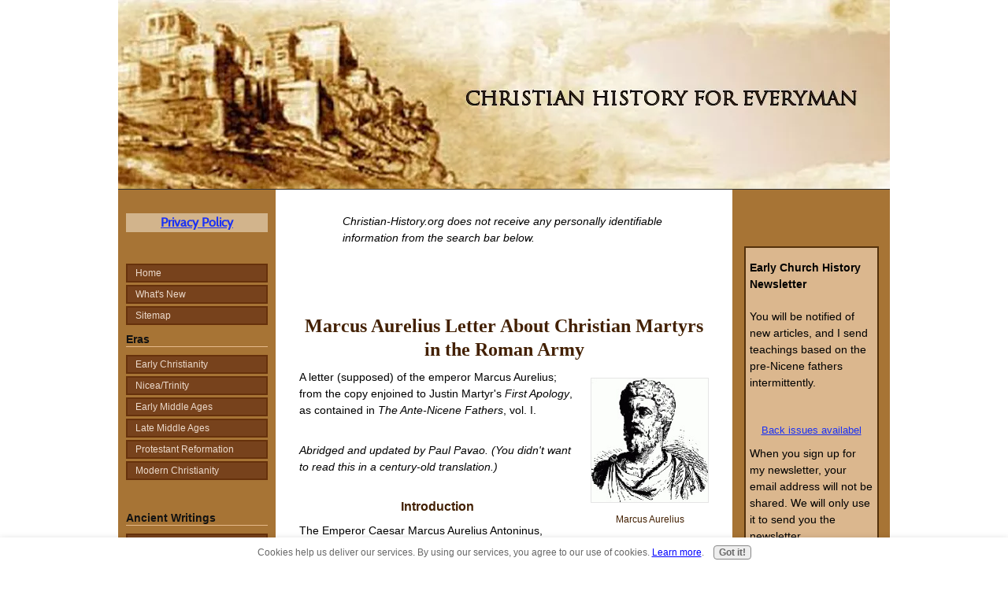

--- FILE ---
content_type: text/html; charset=UTF-8
request_url: https://www.christian-history.org/marcus-aurelius-letter.html
body_size: 16384
content:
<!DOCTYPE HTML>
<html lang="en">
<head><meta http-equiv="content-type" content="text/html; charset=UTF-8"><title>Marcus Aurelius Letter About Christian Martyrs in the Roman Army</title><meta name="description" content="A letter, purportedly from Marcus Aurelius, about Christians in the Roman army. It is probably not authentic, but it does tell us about the early Christian mindset towards war and martyrdom."><link href="/sd/support-files/A.style.css.pagespeed.cf.-qKt5MDVnT.css" rel="stylesheet" type="text/css"><meta id="viewport" name="viewport" content="width=device-width, initial-scale=1, maximum-scale=1, minimum-scale=1">
<!-- start: tool_blocks.sbi_html_head -->
<!-- Global site tag (gtag.js) - Google Analytics -->
<script async src="https://www.googletagmanager.com/gtag/js?id=G-XSYYZEBGVB"></script>
<script>window.dataLayer=window.dataLayer||[];function gtag(){dataLayer.push(arguments);}gtag('js',new Date());gtag('config','G-XSYYZEBGVB');</script>
<link rel="canonical" href="https://www.christian-history.org/marcus-aurelius-letter.html"/>
<link rel="alternate" type="application/rss+xml" title="RSS" href="https://www.christian-history.org/christian-history.xml">
<meta property="og:title" content="Marcus Aurelius Letter About Christian Martyrs in the Roman Army"/>
<meta property="og:description" content="A letter, purportedly from Marcus Aurelius, about Christians in the Roman army. It is probably not authentic, but it does tell us about the early Christian mindset towards war and martyrdom."/>
<meta property="og:type" content="article"/>
<meta property="og:url" content="https://www.christian-history.org/marcus-aurelius-letter.html"/>
<meta property="og:image" content="https://www.christian-history.org/christian-history-fb.jpg"/>
<meta property="fb:app_id" content="248853478460365"/>
<meta property="fb:admins" content="http://www.facebook.com/christian.history.guy"/>
<!-- SD -->
<script>var https_page=0</script>
<script src="//www.christian-history.org/sd/support-files/gdprcookie.js.pagespeed.jm.09XQsC08u-.js" async defer></script><!-- end: tool_blocks.sbi_html_head -->
<!-- start: shared_blocks.139176215#end-of-head -->
<!-- Google tag (gtag.js) -->
<script async src="https://www.googletagmanager.com/gtag/js?id=G-XSYYZEBGVB"></script>
<script>window.dataLayer=window.dataLayer||[];function gtag(){dataLayer.push(arguments);}gtag('js',new Date());gtag('config','G-XSYYZEBGVB');</script>
<!-- end: shared_blocks.139176215#end-of-head -->
<!--[if IE 8]>
    <script type="text/javascript" src="/sd/support-files/fix.js"></script>
    <![endif]-->
<script>var FIX=FIX||{};</script>
<!--[if IE 8]>
    <script type="text/javascript">
        FIX.doEndOfHead();
    </script>
    <![endif]--><script>var MOBILE=MOBILE||{};MOBILE.enabled=true;</script><script>var MOBILE=MOBILE||{};MOBILE.viewMode="full";MOBILE.deviceType="other";MOBILE.userAgent="";if(typeof mobileSandBox!=='undefined'){MOBILE.enabled=true;}MOBILE.hasCookie=function(key,value){var regexp=new RegExp(key+'='+value);return regexp.test(document.cookie);};MOBILE.overwriteViewport=function(){var viewport=document.querySelector("#viewport");if(viewport){viewport.content='';}};MOBILE.checkIfMobile=function(){if(!MOBILE.enabled){MOBILE.enabled=/mobileTrial=1/.test(document.cookie);}MOBILE.userAgent=navigator.userAgent;var androidMobile=(/Android/i.test(MOBILE.userAgent)&&(/Mobile/i.test(MOBILE.userAgent)));if(androidMobile){if((screen.width>1000)&&(screen.height>550)){androidMobile=false;}}if(MOBILE.enabled&&((/iPhone|iPod|BlackBerry/i.test(MOBILE.userAgent)&&(!/iPad/i.test(MOBILE.userAgent)))||androidMobile)){MOBILE.deviceType="mobile";document.documentElement.className+=" m";if(MOBILE.hasCookie("fullView",'true')){document.documentElement.className+=" fullView";MOBILE.viewMode="full";MOBILE.overwriteViewport();}else{document.documentElement.className+=" mobile";MOBILE.viewMode="mobile";}if(MOBILE.userAgent.match(/Android 2/i)){document.documentElement.className+=" android2";}}else{MOBILE.overwriteViewport();}};MOBILE.viewportWidth=function(){var viewportWidth;if(typeof window.innerWidth!="undefined"){viewportWidth=window.innerWidth;}else if(typeof document.documentElement!="undefined"&&typeof document.documentElement.offsetWidth!="undefined"&&document.documentElement.offsetWidth!=0){viewportWidth=document.documentElement.offsetWidth;}else{viewportWidth=document.getElementsByTagName('body')[0].offsetWidth;}return viewportWidth;};MOBILE.destroyAd=function(slot){var ins=document.getElementsByTagName("ins");for(var i=0,insLen=ins.length;i<insLen;i++){var elem=ins[i];if(elem.getAttribute("data-ad-slot")==slot){var parent=elem.parentNode;parent.removeChild(elem);break;}}if(!elem){throw new Error("INS tag with data-ad-slot value "+slot+" is absent in the code");}};MOBILE.updateValues=function(client,slot,width,height){var ins=document.getElementsByTagName("ins");for(var i=0,insLen=ins.length;i<insLen;i++){var elem=ins[i];if(/adsbygoogle/.test(elem.className)){break;}}if(!elem){throw new Error("INS tag with class name 'adsbygoogle' is absent in the code");}elem.style.width=width+'px';elem.style.height=height+'px';elem.setAttribute('data-ad-client',client);elem.setAttribute('data-ad-slot',slot);};MOBILE.checkIfMobile();if(typeof mobileSandBox!=='undefined'){MOBILE.enabled=true;}MOBILE.hasCookie=function(key,value){var regexp=new RegExp(key+'='+value);return regexp.test(document.cookie);};MOBILE.overwriteViewport=function(){var viewport=document.querySelector("#viewport");if(viewport){viewport.content='';}};MOBILE.checkIfMobile=function(){if(!MOBILE.enabled){MOBILE.enabled=/mobileTrial=1/.test(document.cookie);}MOBILE.userAgent=navigator.userAgent;var androidMobile=(/Android/i.test(MOBILE.userAgent)&&(/Mobile/i.test(MOBILE.userAgent)));if(androidMobile){if((screen.width>1000)&&(screen.height>550)){androidMobile=false;}}if(MOBILE.enabled&&((/iPhone|iPod|BlackBerry/i.test(MOBILE.userAgent)&&(!/iPad/i.test(MOBILE.userAgent)))||androidMobile)){MOBILE.deviceType="mobile";document.documentElement.className+=" m";if(MOBILE.hasCookie("fullView",'true')){document.documentElement.className+=" fullView";MOBILE.viewMode="full";MOBILE.overwriteViewport();}else{document.documentElement.className+=" mobile";MOBILE.viewMode="mobile";}if(MOBILE.userAgent.match(/Android 2/i)){document.documentElement.className+=" android2";}}else{MOBILE.overwriteViewport();}};MOBILE.viewportWidth=function(){var viewportWidth;if(typeof window.innerWidth!="undefined"){viewportWidth=window.innerWidth;}else if(typeof document.documentElement!="undefined"&&typeof document.documentElement.offsetWidth!="undefined"&&document.documentElement.offsetWidth!=0){viewportWidth=document.documentElement.offsetWidth;}else{viewportWidth=document.getElementsByTagName('body')[0].offsetWidth;}return viewportWidth;};MOBILE.destroyAd=function(slot){var ins=document.getElementsByTagName("ins");for(var i=0,insLen=ins.length;i<insLen;i++){var elem=ins[i];if(elem.getAttribute("data-ad-slot")==slot){var parent=elem.parentNode;parent.removeChild(elem);break;}}if(!elem){throw new Error("INS tag with data-ad-slot value "+slot+" is absent in the code");}};MOBILE.updateValues=function(client,slot,width,height){var ins=document.getElementsByTagName("ins");for(var i=0,insLen=ins.length;i<insLen;i++){var elem=ins[i];if(/adsbygoogle/.test(elem.className)){break;}}if(!elem){throw new Error("INS tag with class name 'adsbygoogle' is absent in the code");}elem.style.width=width+'px';elem.style.height=height+'px';elem.setAttribute('data-ad-client',client);elem.setAttribute('data-ad-slot',slot);};MOBILE.checkIfMobile();</script></head>
<body>
<div id="PageWrapper">
<div id="Header">
<div class="Liner">
<!-- start: shared_blocks.139176211#top-of-header -->
<!-- end: shared_blocks.139176211#top-of-header -->
<!-- start: shared_blocks.139176202#bottom-of-header -->
<!-- end: shared_blocks.139176202#bottom-of-header -->
</div><!-- end Liner -->
</div><!-- end Header -->
<div id="ContentWrapper">
<div id="ContentColumn">
<div class="Liner">
<!-- start: shared_blocks.139176199#above-h1 -->
<p style="margin: 0px 55px 10px 55px; "><i>Christian-History.org does not receive any personally identifiable information from the search bar below.</i></p>
<!-- DuckDuck Go Search Box -->
<div style="margin: 0px 47px 30px 55px; border: ; background-color: ; padding: 0px ;  ">
<iframe src="https://duckduckgo.com/search.html?site=https://www.christian-history.org/&prefill=Search Christian History&bgcolor=999900" style="overflow:hidden;margin:0;padding:0;width:378px;height:40px;" frameborder="0"></iframe>
</div><!-- my end div -->
<!-- end: shared_blocks.139176199#above-h1 -->
<h1>Marcus Aurelius Letter About Christian Martyrs in the Roman Army</h1>
<!-- start: shared_blocks.139176219#below-h1 -->
<!-- end: shared_blocks.139176219#below-h1 -->
<div class="ImageBlock ImageBlockRight"><img src="https://www.christian-history.org/images/xmarcus-aurelius-public-domain-150px.jpg.pagespeed.ic.qgiNkedJaQ.webp" width="150" height="159.166666666667" alt="Marcus Aurelius" title="Marcus Aurelius" data-pin-media="https://www.christian-history.org/images/marcus-aurelius-public-domain-150px.jpg" style="width: 150px; height: auto"><span class="Caption CaptionCenter" style="max-width:150px">Marcus Aurelius</span></div>
<p>A letter (supposed) of the emperor Marcus Aurelius; from the copy enjoined to Justin Martyr's <em>First Apology</em>, as contained in <em>The Ante-Nicene Fathers</em>, vol. I.</p><p><em>Abridged and updated by Paul Pavao. (You didn't want to read this in a century-old translation.)</em></p>
<h3 style="text-align: center">Introduction</h3>
<p>The Emperor Caesar Marcus Aurelius Antoninus, Germanicus, Parthicus, Sarmaticus, to the People of Rome, and to the sacred Senate, greeting!<br/></p>
<!-- start: shared_blocks.139176214#below-paragraph-1 -->
<!-- start: shared_blocks.233175522#Books and Xero -->
<div style="clear: both; margin: 10px 40px 20px 40px; border: 2px black outset; padding: 5px 8px; background-color: yellow">
<p style="margin-bottom: 5px; "><b>Ad:</b></p>
<p><a href="paul-pavao-books.html" target="_blank">Our books</a> consistently maintain 4-star and better ratings despite the occasional 1- and 2-star ratings from people angry because we have no respect for sacred cows.</p>
</div>
<!-- end: shared_blocks.233175522#Books and Xero -->
<!-- end: shared_blocks.139176214#below-paragraph-1 -->
<h3>Circumstances</h3>
<p>I explained my plan to you and what advantages I had gained on the borders of Germany after much labor and suffering. Due to the circumstances of this war, I was surrounded by the enemy in Carnuntum. 74 cohorts cut us off from help, being stationed 9 miles off.</p><p>Then the scouts pointed out to us that the enemy was at hand. Our general, Pompeianus showed us that a mixed multitude of 977,000 men was closing in on us, which we all could see. I was cut off by this vast host, and I had with me only a battalion composed of the first, tenth, double, and marine legions.</p><p>I examined my own position and my army, considered the vast mass of the barbarian enemy, and I quickly betook myself to prayer to the gods of my country. They disregarded me.</p><p>So I summoned those among us who go by the name of Christians. After some inquiry, I determined that there was a great number and vast host of them. When they appeared before me, I raged against them.</p><p>This was not appropriate, for afterwards I learned their power.</p>
<h3>The Christians Go to Battle</h3>
<p>They began the battle not by preparing weapons or bugles. Such preparation is hateful to them because of the God they carry around in their conscience. We call them atheists, but it seems that they have a God as their ruling power in their conscience.<br/></p>
<div class="ImageBlock ImageBlockRight"><img src="https://www.christian-history.org/images/xroman-mosaic-pompeii-PD-250px.jpg.pagespeed.ic.Qc8082gQwm.webp" width="225" height="155.7" alt="Mosaic of Roman battle at Pompeii" title="Mosaic of Roman battle at Pompeii" data-pin-media="https://www.christian-history.org/images/roman-mosaic-pompeii-PD-250px.jpg" style="width: 225px; height: auto"><span class="Caption CaptionCenter" style="max-width:225px">Mosaic of Roman battle at Pompeii</span></div>
<p>I say this because they threw themselves on the ground and prayed not only for me, but for the whole army as it stood, so that they might be delivered from the present thirst and famine. For five days we had gotten no water because there was none. We were in the heart of Germany and in the enemy's territory.</p><p>As soon as they threw themselves on the ground and began praying to God—a God of whom I am ignorant—water poured from heaven. On us it was most refreshing and cool, but upon the enemies of Rome it was a withering hail.</p><p>We also immediately recognized the presence of a God after their prayer, a God unconquerable and indestructible.</p>
<h3>Marcus Aurelius Honors the Christians</h3>
<p>Because of this, then, let us pardon such as are Christians, lest they pray for and obtain such a weapon against us! And I counsel that no such person be accused by our courts only on the ground of being a Christian.</p><p>If anyone is found laying to the charge of a Christian that he is a Christian, I desire that it be made clear that he who is accused is a Christian. If he acknowledges that he is one and is accused of nothing else, then whoever arraigns him should be burned alive.</p><p>I also desire that whoever is entrusted with the government of the province shall not compel the Christian, who confesses and certifies such a matter, to retract.</p><p>These things should be confirmed by a decree of the Senate.</p><p>I command that this my edict be published in the Forum of Trajan in order that it may be read. The prefect Vitrasius Pollio will also see that it is transmitted to all the provinces round about.</p>
<!-- start: shared_blocks.139176213#above-socialize-it -->
<div style="border: 2px black outset; padding: 10px; margin: 10px; background-color: yellow; ">
<u>This is an ad written by me, Paul Pavao</u>:
I get a commission if you buy <a href="https://xeroshoes.com/go/CHPavao">Xero shoes</a>, which does not increase your cost. Barefoot running/walking is the best thing for your feet--if we did not walk on cement, asphalt, and gravel. Normal shoes compress your toes and do a lot of the work your lower leg muscles should be doing. Xero shoes are minimalist and let your toes spread and your feet do the work they are supposed to do. More info at the link.</div>
<!-- end: shared_blocks.139176213#above-socialize-it -->
<div class="CalloutBox" style="box-sizing: border-box"><p style="text-align: center;"><a href="https://www.christian-history.org/christian-martyrs.html">Return to Christian Martyrs</a></p><p style="text-align: center;"><a href="https://www.christian-history.org/">Home</a> | <a href="https://www.christian-history.org/contact-me.html">Contact Me</a></p>
</div>
<!-- start: shared_blocks.139176201#socialize-it -->
<!-- SPACER -->
<div class="ImageCenter" style="margin-top: 50px; ">
<img src="[data-uri]" alt="spacer" title="spacer" style="opacity: 0; filter: alpha(opacity=0); "/>
</div>
<!-- SPACER -->
<!--SAVED HTML CODE FOR BLOCKQUOTE FORMATTING-->
<p style="font-size:13px"><font color="432002"></p>
<div class=" socializeIt socializeIt-responsive" style="border-color: #cccccc; border-width: 1px 1px 1px 1px; border-style: solid; box-sizing: border-box"><!-- start: tool_blocks.social_sharing -->
<div class="SocialShare SocialShareRegular"><a href="#" rel="noopener noreferrer" onclick="window.open('https://www.facebook.com/sharer.php?u='+ encodeURIComponent(document.location.href) +'&t=' + encodeURIComponent(document.title), 'sharer','toolbar=0,status=0,width=700,height=500,resizable=yes,scrollbars=yes');return false;" target="_blank" class="socialIcon facebook"><svg width="20" height="20" aria-hidden="true" focusable="false" data-prefix="fab" data-icon="facebook-square" role="img" xmlns="http://www.w3.org/2000/svg" viewBox="0 0 448 512"><path fill="currentColor" d="M400 32H48A48 48 0 0 0 0 80v352a48 48 0 0 0 48 48h137.25V327.69h-63V256h63v-54.64c0-62.15 37-96.48 93.67-96.48 27.14 0 55.52 4.84 55.52 4.84v61h-31.27c-30.81 0-40.42 19.12-40.42 38.73V256h68.78l-11 71.69h-57.78V480H400a48 48 0 0 0 48-48V80a48 48 0 0 0-48-48z" class=""></path></svg><span>Facebook</span></a><a href="#" rel="noopener noreferrer" onclick="window.open('https://twitter.com/intent/tweet?text=Reading%20about%20this:%20'+encodeURIComponent(document.title)+'%20-%20' + encodeURIComponent(document.location.href), 'sharer','toolbar=0,status=0,width=700,height=500,resizable=yes,scrollbars=yes');return false;" target="_blank" class="socialIcon twitter"><svg width="20" height="20" aria-hidden="true" focusable="false" data-prefix="fab" data-icon="twitter-square" role="img" viewBox="0 0 1200 1227" fill="none" xmlns="http://www.w3.org/2000/svg"><path d="M714.163 519.284L1160.89 0H1055.03L667.137 450.887L357.328 0H0L468.492 681.821L0 1226.37H105.866L515.491 750.218L842.672 1226.37H1200L714.137 519.284H714.163ZM569.165 687.828L521.697 619.934L144.011 79.6944H306.615L611.412 515.685L658.88 583.579L1055.08 1150.3H892.476L569.165 687.854V687.828Z" fill="currentColor"></path></svg><span>X</span></a></div>
<!-- end: tool_blocks.social_sharing -->
<div class="socialize-pay-it-forward-wrapper" style="background:;">
<details class="socialize-pay-it-forward">
<summary>Enjoy this page? Please pay it forward. Here's how...</summary>
<p>Would you prefer to share this page with others by linking to it?</p>
<ol>
<li>Click on the HTML link code below.</li>
<li>Copy and paste it, adding a note of your own, into your blog, a Web page, forums, a blog comment,
your Facebook account, or anywhere that someone would find this page valuable.</li>
</ol>
<script>var l=window.location.href,d=document;document.write('<form action="#"><div style="text-align:center"><textarea cols="50" rows="2" onclick="this.select();">&lt;a href="'+l+'"&gt;'+d.title+'&lt;/a&gt;</textarea></div></form>');</script>
</details>
</div>
</div>
<!--***SOCIALIZEIT***-->
<!-- end: shared_blocks.139176201#socialize-it -->
<!-- start: shared_blocks.139176210#below-socialize-it -->
<!-- end: shared_blocks.139176210#below-socialize-it -->
</div><!-- end Liner -->
</div><!-- end ContentColumn -->
</div><!-- end ContentWrapper -->
<div id="NavColumn">
<div class="Liner">
<!-- start: shared_blocks.139176220#top-of-nav-column -->
<div style="background-color: tan; ">
<p style="font-size: 16px; font-face: Verdana, sans-serif; font-weight: bold; margin-top: 0px; text-align: center; "><a href="privacy-policy.html">Privacy Policy</a></p>
</div>
<!-- end: shared_blocks.139176220#top-of-nav-column -->
<!-- start: shared_blocks.139176216#navigation -->
<!-- start: tool_blocks.navbar --><div class="Navigation"><ul><li class=""><a href="/">Home</a></li><li class=""><a href="/christian-history-blog.html">What's New</a></li><li class=""><a href="/sitemap.html">Sitemap</a></li><li><h3>Eras</h3><ul><li class=""><a href="/early-christianity.html">Early Christianity</a></li><li class=""><a href="/council-of-nicea.html">Nicea/Trinity</a></li><li class=""><a href="/medieval-christianity-1.html">Early Middle Ages</a></li><li class=""><a href="/medieval-christianity-2.html">Late Middle Ages</a></li><li class=""><a href="/protestant-reformation.html">Protestant Reformation</a></li><li class=""><a href="/modern-christianity.html">Modern Christianity</a></li></ul></li><li><h3>Ancient Writings</h3><ul><li class=""><a href="/early-christian-writings.html">Early Christian Writings</a></li><li class=""><a href="/christian-quotes.html">Quotes</a></li></ul></li><li><h3>Topics</h3><ul><li class=""><a href="/christian-teachings.html">Christian Teachings</a></li><li class=""><a href="/faq.html">Frequently Asked Questions</a></li><li class=""><a href="/christian-martyrs.html">Martyrs</a></li><li class=""><a href="/roman-catholicism.html">Roman Catholicism</a></li></ul></li><li><h3>Paul Pavao</h3><ul><li class=""><a href="/paul-pavao-books.html">Paul Pavao Books</a></li><li class=""><a href="/about-me.html">About Me</a></li><li class=""><a href="/contact-me.html">Contact Me</a></li></ul></li></ul></div>
<!-- end: tool_blocks.navbar -->
<!-- end: shared_blocks.139176216#navigation -->
<!-- start: shared_blocks.139176221#bottom-of-nav-column -->
<!-- start: tool_blocks.whatsnew.[base64] -->
<div class="WhatsNew" style="width: 100%">
<h2><a href="https://www.christian-history.org/christian-history-blog.html">Recent Articles</a></h2><div class="WhatsNew-subscribe">
<img loading="lazy" class="WhatsNew-icon" src="[data-uri]" alt="RSS"/>
<ul>
<li>
<a href="http://feeds2.feedburner.com/ChurchHistoryBlog">
<img loading="lazy" src="[data-uri]" alt="XML RSS"/>
</a>
</li> <li>
<a href="https://feedly.com/i/subscription/feed/http://feeds2.feedburner.com/ChurchHistoryBlog" target="new" rel="nofollow">
<img loading="lazy" src="[data-uri]" alt="follow us in feedly"/>
</a>
</li> </ul>
</div><ol>
<li>
<h3><a href="https://www.christian-history.org/early-church-unity-modern-faith.html">The Role of Early Church Unity in Strengthening Modern-Day Faith</a></h3><p class="WhatsNew-time"><abbr title="2025-12-24T13:51:25-0500">Dec 24, 25 01:51 PM</abbr></p><div class="WhatsNew-content">The Role of Early Church Unity in Strengthening Modern-Day Faith covers unity in early Christian history and modern application</div><p class="WhatsNew-more"><a href="/early-church-unity-modern-faith.html">Read More</a></p></li>
<li>
<h3><a href="https://www.christian-history.org/faq-how-to-start-reading-early-church-fathers.html">FAQ: How to Start Reading the Early Church Fathers</a></h3><p class="WhatsNew-time"><abbr title="2025-06-02T16:01:43-0400">Jun 02, 25 04:01 PM</abbr></p><div class="blogItThumbnail"><a href="https://www.christian-history.org/faq-how-to-start-reading-early-church-fathers.html"><img class="blogItThumbnail" src="[data-uri]" alt="" style="width:150px;height:226.5px" width="150" height="226.5"></a></div><div class="WhatsNew-content">People often ask me how to start reading the early church fathers. Here's the answer.</div><p class="WhatsNew-more"><a href="/faq-how-to-start-reading-early-church-fathers.html">Read More</a></p></li>
<li>
<h3><a href="https://www.christian-history.org/scripture-quotes-about-the-atonement.html">Scripture Quotes About the Atonement</a></h3><p class="WhatsNew-time"><abbr title="2025-01-04T12:22:11-0500">Jan 04, 25 12:22 PM</abbr></p><div class="WhatsNew-content">Scripture quotes about the atonement of Jesus Christ</div><p class="WhatsNew-more"><a href="/scripture-quotes-about-the-atonement.html">Read More</a></p></li></ol></div><!-- end: tool_blocks.whatsnew.[base64] -->
<!-- end: shared_blocks.139176221#bottom-of-nav-column -->
</div><!-- end Liner -->
</div><!-- end NavColumn -->
<div id="ExtraColumn">
<div class="Liner">
<!-- start: shared_blocks.139176204#top-extra-default -->
<div class="mobileOnly"></div>
<!-- end: shared_blocks.139176204#top-extra-default -->
<!-- start: shared_blocks.139176218#extra-default-nav -->
<div class="" style="padding-left: 5px; padding-right: 5px; padding-top: 2px; padding-bottom: 2px; box-sizing: border-box">
<div class="CalloutBox" style="padding-left: 5px; padding-right: 5px; padding-top: 5px; padding-bottom: 5px; width: 90%; box-sizing: border-box"><p style="font-weight: bold; margin-top: 10px; margin-bottom: 20px; ">Early Church History Newsletter</p>
<p>You will be notified of new articles, and I send teachings based on the pre-Nicene fathers intermittently.</p>
<p style="font-size: 13px; background-color: transparent; text-align: center; margin-bottom: 10px; ">
<a href="https://www.christian-history.org/Early_Church_History_Newsletter-backissues.html">Back issues availabel</a>
</p>
<p style="background-color: transparent; text-align: left; ">When you sign up for my newsletter, your email address will not be shared. We will only use it to send you the newsletter.</p>
<!-- C-H NEWSLETTER WITH BACK ISSUES RC -->
<div class="CenterBox" style="text-align: center; ">
<form action="https://www.christian-history.org/cgi-bin/mailout/mailmgr.cgi" method="post">
<input type="hidden" name="list_id" value="21100672">
<input type="hidden" name="action" value="subscribe">
<p><b>Email</b><br/>
<input name="email" type="text" size="12"><br/>
<b>Name</b><br>
<input name="name" type="text" size="12"><br/>
<br/>
<input type="SUBMIT" value="Subscribe" name="SUBMIT"></p>
</form>
</div>
</div>
</div>
<!-- end: shared_blocks.139176218#extra-default-nav -->
<!-- start: shared_blocks.139176207#bottom-extra-default -->
<!-- end: shared_blocks.139176207#bottom-extra-default -->
</div><!-- end Liner-->
</div><!-- end ExtraColumn -->
<div id="Footer">
<div class="Liner">
<!-- start: shared_blocks.139176203#above-bottom-nav -->
<!-- end: shared_blocks.139176203#above-bottom-nav -->
<!-- start: shared_blocks.139176206#bottom-navigation -->
<!-- end: shared_blocks.139176206#bottom-navigation -->
<!-- start: shared_blocks.139176200#below-bottom-nav -->
<!-- end: shared_blocks.139176200#below-bottom-nav -->
<!-- start: shared_blocks.139176205#footer -->
<div class="" style="border-color: #432002; border-width: 2px 2px 2px 2px; border-style: solid; background-color: #ffffff; box-sizing: border-box"><h4>Citations on this Site</h4>
<p><span style="text-decoration: none;font-style: normal;font-weight: normal;font-size: 14px;color: rgb(0, 0, 0);">Unless otherwise noted, all Bible verses on this site are taken from <a href="https://www.christian-history.org/king-james-version.html">the King James Version</a>&#xa0;(because it's not copyrighted). Language, grammar and punctuation are updated, comparing other translations and taking care not to change any meanings.</span></p><p><span style="text-decoration: none;font-style: normal;font-weight: normal;font-size: 14px;color: rgb(0, 0, 0);">Citations from the early church fathers are referenced, and the references can be read online at <a href="http://www.earlychristianwritings.com" onclick="return FIX.track(this);">EarlyChristianWritings.com</a>&#xa0;and <a href="http://www.ccel.org/fathers" onclick="return FIX.track(this);" rel="noopener" target="_blank">CCEL.org</a>. I often update the language on these, too, doing my best not to affect even possible meanings.</span></p><p><span style="text-decoration: none;font-style: normal;font-weight: normal;font-size: 14px;color: rgb(0, 0, 0);">All unattributed images on this site are either mine or known to be in the public domain.</span></p>
<h4>Copyright</h4>
<p><span style="color: rgb(25, 25, 25);">Copyright © 2009-2024, Paul F. Pavao, All Rights Reserved.</span></p><p><span style="color: rgb(25, 25, 25);">You may print the pages on this site for Bible studies and similar uses.</span></p><p><span style="color: rgb(25, 25, 25);">This web site, like all published works, can be quoted without permission as long as the quote constitutes "fair use," an undefined legal term. Usually, quotes should be limited to a paragraph or two, and the law dictates that quoting more than 50% of a document is a copyright violation.</span></p>
<h4>Citing this Site</h4>
<p><span style="color: rgb(25, 25, 25);">MLA format for referencing <em>Christian History for Everyman</em>:</span></p><p><span style="color: rgb(25, 25, 25);">Pavao, Paul. "<span style="color: rgb(3, 32, 245);">Page Title</span>."<em> Christian History for Everyman</em>. Greatest Stories Ever Told. 2014. Accessed <span style="color: rgb(3, 32, 245);">day month year</span>. &lt;https://www.christian-history.org/<span style="color: rgb(3, 32, 245);">page-name.html</span></span><span style="font-size: 18px;color: rgb(25, 25, 25);">&gt;</span></p><p><span style="color: rgb(25, 25, 25);"><span style="color: rgb(3, 32, 245);">Note that the words in blue need to be changed to match the title, date, and URL.</span></span></p>
</div>
<script>var refTagger={settings:{bibleVersion:"NKJV"}};(function(d,t){var g=d.createElement(t),s=d.getElementsByTagName(t)[0];g.src="//api.reftagger.com/v2/RefTagger.js";s.parentNode.insertBefore(g,s);}(document,"script"));</script>
<!-- end: shared_blocks.139176205#footer -->
</div><!-- end Liner -->
</div><!-- end Footer -->
</div><!-- end PageWrapper --><script src="/sd/support-files/mobile.js.pagespeed.jm.K8yOFov8nK.js"></script>
<script>MOBILE.contentColumnWidth='520px';</script> <!--[if !IE 8]> -->
<script src="/sd/support-files/fix.js.pagespeed.jm.6a_SOX_dwk.js"></script>
<script>FIX.modernize();</script>
<!-- <![endif]-->
<script>FIX.doEndOfBody();MOBILE.doEndOfBody();</script>
<!-- start: tool_blocks.sbi_html_body_end -->
<script>var SS_PARAMS={pinterest_enabled:false,googleplus1_on_page:false,socializeit_onpage:false};</script><style>.g-recaptcha{display:inline-block}.recaptcha_wrapper{text-align:center}</style>
<script>if(typeof recaptcha_callbackings!=="undefined"){SS_PARAMS.recaptcha_callbackings=recaptcha_callbackings||[]};</script><script>(function(d,id){if(d.getElementById(id)){return;}var s=d.createElement('script');s.async=true;s.defer=true;s.src="/ssjs/ldr.js";s.id=id;d.getElementsByTagName('head')[0].appendChild(s);})(document,'_ss_ldr_script');</script><!-- end: tool_blocks.sbi_html_body_end -->
<!-- Generated at 16:11:25 24-Dec-2025 with waves v127 -->
<script async src="/ssjs/lazyload.min.js.pagespeed.jm.GZJ6y5Iztl.js"></script>
</body>
</html>


--- FILE ---
content_type: application/javascript
request_url: https://www.christian-history.org/sd/support-files/fix.js.pagespeed.jm.6a_SOX_dwk.js
body_size: 5282
content:
var FIX=FIX||{};FIX.addEventListener=function(el,type,callback){if(typeof el.addEventListener==='function'){el.addEventListener(type,callback,false);}else if(typeof el.attachEvent==='object'&&el.attachEvent!==null){el.attachEvent('on'+type,callback);}};FIX.removeEventListener=function(el,type,callback){if(typeof el.removeEventListener==='function'){el.removeEventListener(type,callback,false);}else if(typeof el.detachEvent==='object'&&el.detachEvent!==null){el.detachEvent('on'+type,callback);}};FIX.pageWrapperHeight=0;FIX.designMode=FIX.designMode||"";FIX.passwordProtection="none";FIX.headerHeight=0;FIX.isFixedHeader=false;FIX.getBoxPropertyValue=function(el,property){var camelProperties={'padding-top':'paddingTop','padding-right':'paddingRight','padding-bottom':'paddingBottom','padding-left':'paddingLeft','border-top-width':'borderTopWidth','border-right-width':'borderRightWidth','border-bottom-width':'borderBottomWidth','border-left-width':'borderLeftWidth','margin-top':'marginTop','margin-right':'marginRight','margin-bottom':'marginBottom','margin-left':'marginLeft','width':'width'};if(!camelProperties[property]){throw new Error('FIX unknown property "'+property+'".');}var styleValue='';if(typeof window.getComputedStyle==='function'){styleValue=parseInt(window.getComputedStyle(el,null).getPropertyValue(property),10);}else if(typeof el.currentStyle==='object'&&el.currentStyle!==null){styleValue=parseInt(el.currentStyle[camelProperties[property]],10);}if(isNaN(styleValue)){styleValue=0;}return styleValue;};FIX.findLiner=function(parentId){var parent=document.getElementById(parentId);if(!parent){return;}var el=parent.firstChild;while(el){if(/(^|\s)Liner(\s|$)/.test(el.className)){return el;}el=el.nextSibling;}};FIX.isImageBlockImage=function(img){var el=img;while(el){if(/(^|\s)ImageBlock(\s|$)/.test(el.className)){return true;}else if(/(^|\s)Liner(\s|$)/.test(el.className)){return false;}el=el.parentNode;}return false;};FIX.computeHeightForLiner=function(el,height){var verticalPadding=FIX.getBoxPropertyValue(el,'padding-top')+FIX.getBoxPropertyValue(el,'padding-bottom');var verticalBorder=FIX.getBoxPropertyValue(el,'border-top-width')+FIX.getBoxPropertyValue(el,'border-bottom-width');var topMargin=FIX.getBoxPropertyValue(el,'margin-top');return height-verticalPadding-verticalBorder-topMargin;};FIX.computeAvailableWidth=function(el){var horizontalPadding=FIX.getBoxPropertyValue(el,'padding-left')+FIX.getBoxPropertyValue(el,'padding-right');return el.clientWidth-horizontalPadding;};FIX.computeTotalWidth=function(el,availableWidth){var horizontalPadding=FIX.getBoxPropertyValue(el,'padding-left')+FIX.getBoxPropertyValue(el,'padding-right');var horizontalBorder=FIX.getBoxPropertyValue(el,'border-left-width')+FIX.getBoxPropertyValue(el,'border-right-width');var horizontalMargin=FIX.getBoxPropertyValue(el,'margin-left')+FIX.getBoxPropertyValue(el,'margin-right');if(horizontalMargin===(availableWidth-el.width-horizontalBorder)){horizontalMargin=0;}return el.width+horizontalPadding+horizontalMargin+horizontalBorder;};FIX.fixLiners=function(){var pageWrapper=document.getElementById('PageWrapper');var ids=['ContentColumn','NavColumn','ExtraColumn'];var highestLinerHeight=0;var liners=[];var id;var liner;var i,ilen;var linerNewHeight;for(i=0,ilen=ids.length;i<ilen;i++){id=ids[i];liner=FIX.findLiner(id);if(liner){var linerTopMargin=FIX.getBoxPropertyValue(liner,'margin-top');var linerHeight=liner.offsetHeight+linerTopMargin;liners.push(liner);if(linerHeight>highestLinerHeight){highestLinerHeight=linerHeight;}}}for(i=0,ilen=liners.length;i<ilen;i++){liner=liners[i];if(liner){linerNewHeight=FIX.computeHeightForLiner(liner,highestLinerHeight);if(linerNewHeight>0){linerNewHeight=linerNewHeight+'px';if(typeof document.body.style.maxHeight==="undefined"){liner.style.height=linerNewHeight;}else{liner.style.minHeight=linerNewHeight;}}}}FIX.pageWrapperHeight=pageWrapper.offsetHeight;};FIX.imageResizer=function(image){var imgTotalWidth;image.style.display="";var container=image.parentNode;while(container.tagName!=='DIV'){container=container.parentNode;if(container.tagName==='BODY'){break;}}var maxWidth=FIX.computeAvailableWidth(container);imgTotalWidth=FIX.computeTotalWidth(image,maxWidth);if(imgTotalWidth>maxWidth){image.width=(image.width-(imgTotalWidth-maxWidth));image.style.height="auto";if(FIX.designMode==="legacy"){if(typeof MOBILE==='undefined'||MOBILE.viewMode!=='mobile'){FIX.fixLiners();}}}};FIX.fixImgs=function(){var ids;var id;var liners=[];var liner;var i,ilen;var images;var image;var originalAttributeWidth;if(FIX.passwordProtection==="on"){ids=['NavColumn','ExtraColumn','Header','Footer'];}else if(FIX.passwordProtection==="off"){ids=['ContentColumn'];var styleContent='#ContentColumn .ImageBlock img { display: none; }';var head=document.getElementsByTagName("head")[0];var style=document.createElement("style");style.setAttribute('type','text/css');style.setAttribute('id','hideImgs');if(style.styleSheet){style.styleSheet.cssText=styleContent;}else{style.appendChild(document.createTextNode(styleContent));}head.appendChild(style);}else{ids=['ContentColumn','NavColumn','ExtraColumn','Header','Footer'];}var hideImgsStyle=document.getElementById("hideImgs");for(i=0,ilen=ids.length;i<ilen;i++){id=ids[i];liner=FIX.findLiner(id);if(liner){liners.push({element:liner,images:liner.getElementsByTagName("img")});}}if(hideImgsStyle){hideImgsStyle.parentNode.removeChild(hideImgsStyle);}for(i=0,ilen=liners.length;i<ilen;i++){images=liners[i].images;for(var j=0,jlen=images.length;j<jlen;j++){image=images[j];if(FIX.isImageBlockImage(image)){image.style.display="none";}}}for(i=0,ilen=liners.length;i<ilen;i++){images=liners[i].images;for(j=0,jlen=images.length;j<jlen;j++){image=images[j];if(FIX.isImageBlockImage(image)){image.style.display="block";image.style.maxWidth="none";originalAttributeWidth=image.getAttribute("width");if(originalAttributeWidth){image.setAttribute("data-width",parseInt(originalAttributeWidth,10));}(function(img,width){if(img.complete){FIX.imageResizer(img);}else{image.style.display="none";img.onload=function(){FIX.imageResizer(img);}}FIX.addEventListener(window,'load',function(){FIX.imageResizer(img);});if(FIX.passwordProtection==="off"){FIX.imageResizer(img);}}(image));}}}};FIX.scrollIntoViewHash=function(){var el=document.getElementById(window.location.hash.replace("#",""));if(el){var y=el.offsetTop;while(el=el.offsetParent){y+=el.offsetTop;}setTimeout(function(){window.scrollTo(0,y-FIX.headerHeight);},500);}};FIX.scrollIntoViewHashLinks=function(){var links=document.getElementsByTagName("a");function scrollWithOffset(event,el,href){var url=window.location.href;var baseAhref=href.substr(0,href.indexOf("#"));var baseUrl=url.substr(0,url.indexOf("#"))||url;if(baseAhref!==baseUrl){return true;}var y=el.offsetTop;while(el=el.offsetParent){y+=el.offsetTop;}window.scrollTo(0,y-FIX.headerHeight);if(event.preventDefault){event.preventDefault();}else{event.returnValue=false;}return false;}for(var i=0,ilen=links.length;i<ilen;i++){var ahref=links[i].href;if(ahref.indexOf("#")>0){var anchorId=ahref.substr(ahref.indexOf("#")+1,ahref.length);var el=document.getElementById(anchorId);if(el){(function(alink,element){FIX.addEventListener(alink,'click',function(event){scrollWithOffset(event,element,alink.href);},false);}(links[i],el))}}}};FIX.modernize=function(){var body=document.querySelector('body');var head=document.querySelector('body');var style=document.createElement('style');style.setAttribute('type','text/css');style.innerHTML='#PageWrapper img { max-width: 100% !important; } .ImageBlock img { box-sizing: border-box; }';head.appendChild(style);FIX.fixImgs=function(){};};FIX.doEndOfHead=function(){document.write('<style id="hideImgs" type="text/css">#PageWrapper .ImageBlock img { display: none; }</style>');};FIX.doEndOfBody=function(){var pageWrapper=document.getElementById('PageWrapper');if(!pageWrapper){return;}var startLoop=function(){var counter=0;var max=120;var delay=500;var loop=function(){counter++;if(counter>max){return;}pageWrapper=document.getElementById('PageWrapper');if(pageWrapper.offsetHeight!==FIX.pageWrapperHeight){FIX.fixLiners();}setTimeout(function(){loop();},delay);};loop();};FIX.fixImgs();FIX.fixEzine2LabelWidth();FIX.responsiveVideo();window.addEventListener("resize",FIX.fixEzine2LabelWidth,true);if((typeof MOBILE==='undefined'||MOBILE.viewMode!=='mobile')&&FIX.isFixedHeader){FIX.headerHeight=document.getElementById("Header").offsetHeight;FIX.scrollIntoViewHashLinks();}if(window.location.hash){FIX.addEventListener(window,'load',FIX.scrollIntoViewHash);}if(FIX.designMode==="legacy"){if(typeof MOBILE==='undefined'||MOBILE.viewMode!=='mobile'){FIX.fixLiners();if(document.readyState==="complete"){startLoop();}else{FIX.addEventListener(window,'load',startLoop);}}}FIX.horizontalNavbar();};FIX.track=function(anchorEl){if(/sbi[^.]+.?\.sitesell\.com/.test(window.location.href)){return true;}else{var anchorElHref=/href="(.*?)"/g.exec(anchorEl.outerHTML)[1];var path=anchorElHref.split("/").slice(3).join("/");var matches=anchorElHref.match(/^https?\:\/\/([^\/]+)/);var thisDomain=window.location.hostname.replace(/^www\./,"");if(matches&&(thisDomain!==matches[1].substr(-thisDomain.length))&&(!/google/.test(matches[1]))&&(!/\.mp4|\.avi|\.css|\.doc|\.docx|\.dot|\.dotx|\.exe|\.flv|\.gif|\.jpeg|\.jpg|\.js|\.mov|\.mp3|\.mp4|\.mpeg|\.mpg|\.png|\.potx|\.pps|\.ppsx|\.ppt|\.pptx|\.qt|\.ra|\.ram|\.rm|\.swf|\.tex|\.txt|\.wav|\.wma|\.wmv|\.xls|\.xlsx|\.xlt|\.xltx|\.xml|\.zip/.test(path))){var url='/cgi-bin/counter.pl?url='+encodeURIComponent(anchorElHref)+'&referrer='+encodeURIComponent(window.location);if(anchorEl.target.toLowerCase()==='_blank'){window.open(url);}else{window.location.href=url;}return false;}else{return true;}}};var getMsg=(function(){var original=getMsg;return function(form){var result=original(form);if(document.getElementById('ProtectedContent').style.display==='block'){FIX.passwordProtection="off";FIX.doEndOfBody();}return result;};}());if('ab'.substr(-1)!='b'){String.prototype.substr=function(substr){return function(start,length){if(start<0)start=this.length+start;return substr.call(this,start,length);}}(String.prototype.substr);}FIX.getByClassName=function(cn){var arr=[];var els=document.getElementsByTagName("*");var exp=new RegExp("^(.* )?"+cn+"( .*)?$","g");for(var i=0;i<els.length;i++){if(exp.test(els[i].className)){arr.push(els[i]);}}return arr;};FIX.horizontalNavBarWide=function(){if(document.all&&!document.querySelector){var wideHorizontalNavs=FIX.getByClassName("HorizontalNavBarWide");for(var i=0,ilen=wideHorizontalNavs.length;i<ilen;i++){wideHorizontalNavs[i].className=wideHorizontalNavs[i].className.replace("HorizontalNavBarWide","HorizontalNavBarCenter");}}};FIX.horizontalNavDropDownOn={};FIX.horizontalNavDropDownOff={};FIX.horizontalNavDropDownForceOn={};FIX.horizontalNavbar=function(){var horizontalNavs=FIX.getByClassName("HorizontalNavBar");var horizontalNavEntered=[];var delay=350;var mobile=/iPhone|iPod|iPad|BlackBerry|PlayBook|Touch|Android|Silk/.test(navigator.userAgent);var ie6=(typeof document.body.style.maxHeight==='undefined');function showSubmenu(li){li.className+=" hover";}function hideSubmenu(li){li.className=li.className.replace(/(^|\s+)hover/,'');}function hideTheSameLevelSubmenus(nav,level){var exp=new RegExp("li"+level);var lis=nav.getElementsByTagName("li");for(var i=0,ilen=lis.length;i<ilen;i++){var liClassName=lis[i].className;if(liClassName.match(/hover/)&&liClassName.match(exp)){hideSubmenu(lis[i]);}}}if(mobile){function hideSubmenuMobile(){var hovers=document.querySelectorAll(".HorizontalNavBar .hover");for(var i=0,ilen=hovers.length;i<ilen;i++){hovers[i].className=hovers[i].className.replace(/(^|\s+)hover/,'');}}function revertPointers(){var pointers=document.querySelectorAll(".navheader b");for(var i=0,ilen=pointers.length;i<ilen;i++){}}var pageWrapper=document.getElementById("PageWrapper");FIX.addEventListener(pageWrapper,'click',function(){hideSubmenuMobile();revertPointers();});}for(var i=0,ilen=horizontalNavs.length;i<ilen;i++){horizontalNavs[i].className=horizontalNavs[i].className.replace("HorizontalNavBarCSS","");if(mobile){(function(nav){nav.addEventListener("touchend",function(e){e.stopPropagation();},false);}(horizontalNavs[i]));}horizontalNavEntered.push(false);var horizontalNavDelayOn;var horizontalNavDelayOff;(function(nav,i){var timer=null;horizontalNavDelayOn=function(){clearTimeout(timer);timer=setTimeout(function(){horizontalNavEntered[i]=true;},delay);};horizontalNavDelayOff=function(){clearTimeout(timer);timer=setTimeout(function(){horizontalNavEntered[i]=false;},delay);};FIX.addEventListener(nav,'mouseover',horizontalNavDelayOn);FIX.addEventListener(nav,'mouseout',horizontalNavDelayOff);}(horizontalNavs[i],i));var lis=horizontalNavs[i].getElementsByTagName("li");for(var j=0,jlen=lis.length;j<jlen;j++){if(mobile){(function(li,i,j){FIX.addEventListener(li,'click',function(e){e.stopPropagation();if(!/hover/.test(li.className)){var navigationLevel=li.className.match(/li[0-9]/).input[2];hideTheSameLevelSubmenus(horizontalNavs[i],navigationLevel);showSubmenu(li);}else{hideSubmenu(li);}});}(lis[j],i,j));}else{(function(li,i,j){var timer=null;var localDelay=delay;FIX.horizontalNavDropDownOn[j]=function(){clearTimeout(timer);if(!li.className.match(/hover/)){if(li.className.match(/submenu/)){var navigationLevel=li.className.match(/li[0-9]/).input[2];hideTheSameLevelSubmenus(horizontalNavs[i],navigationLevel);}if(horizontalNavEntered[i]){localDelay=0;}else{localDelay=delay;}timer=setTimeout(function(){showSubmenu(li);},localDelay);}};FIX.horizontalNavDropDownOff[j]=function(){clearTimeout(timer);if(li.className.match(/hover/)){timer=setTimeout(function(){hideSubmenu(li);},delay);}};FIX.horizontalNavDropDownForceOn[j]=function(){if(!li.className.match(/hover/)){clearTimeout(timer);showSubmenu(li);}};FIX.addEventListener(li,'mouseover',FIX.horizontalNavDropDownOn[j]);FIX.addEventListener(li,'mouseout',FIX.horizontalNavDropDownOff[j]);FIX.addEventListener(li,'click',FIX.horizontalNavDropDownForceOn[j]);}(lis[j],i,j));}}if(ie6){var spans=horizontalNavs[i].getElementsByTagName("span");for(var k=0,klen=spans.length;k<klen;k++){(function(span){FIX.addEventListener(span,'mouseover',function(){span.className+=" hover";});FIX.addEventListener(span,'mouseout',function(){span.className=span.className.replace(/(^|\s+)hover/,'');});}(spans[k]));}}var navheaders=horizontalNavs[i].getElementsByTagName("span");for(var l=0,llen=navheaders.length;l<llen;l++){navheaders[l].innerHTML='<ins></ins>'+navheaders[l].innerHTML;}}FIX.horizontalNavBarWide();};FIX.horizontalNavbarOff=function(){var horizontalNavs=FIX.getByClassName("HorizontalNavBar");var mobile=/iPhone|iPod|iPad|BlackBerry|PlayBook|Touch|Android|Silk/.test(navigator.userAgent);for(var i=0,ilen=horizontalNavs.length;i<ilen;i++){var lis=horizontalNavs[i].getElementsByTagName("li");for(var j=0,jlen=lis.length;j<jlen;j++){if(!mobile){(function(li,i,j){FIX.removeEventListener(li,'mouseover',FIX.horizontalNavDropDownOn[j]);FIX.removeEventListener(li,'mouseout',FIX.horizontalNavDropDownOff[j]);FIX.removeEventListener(li,'click',FIX.horizontalNavDropDownForceOn[j]);}(lis[j],i,j));}}}};FIX.fixEzine2LabelWidth=function(){var ezines2=document.querySelectorAll('.EzineHorizontal'),ezine2,i,ilen,labels,label,offsetTop=[],j,jlen,width,maxWidth;if(!ezines2){return;}for(i=0,ilen=ezines2.length;i<ilen;i+=1){ezine2=ezines2[i];labels=ezine2.querySelectorAll('label');if(labels){jlen=labels.length;maxWidth=0;for(j=0;j<jlen;j+=1){label=labels[j];offsetTop[j]=label.offsetTop;label.style.width='auto';width=FIX.getBoxPropertyValue(label,'width');maxWidth=(width>maxWidth)?width:maxWidth;}if(offsetTop[0]!==offsetTop[offsetTop.length-1]){for(j=0;j<jlen;j+=1){label=labels[j];label.style.width=maxWidth+1+"px";}}}}};FIX.responsiveVideo=function(){var iframes,iframe,iframeWidth,i,ilen,wrapper,parent,sibling,flowplayers=document.querySelectorAll('.flowplayer'),flowplayer;iframes=document.querySelectorAll('iframe');var isYoutube=function(iframe){return/youtube\.com/.test(iframe.src);};var isSitesellYoutube=function(iframe){return/youtube\.sitesell\.com/.test(iframe.src);};var isVimeo=function(iframe){return/vimeo\.com/.test(iframe.src);};var isSbitube=function(iframe){return/sbitube\.com/.test(iframe.src);};var isJWPlayer=function(iframe){return/jwplatform\.com/.test(iframe.src);};var isWistia=function(iframe){return(/wistia\.net/.test(iframe.src)&&!/videoFoam=true/.test(iframe.src));};for(i=0,ilen=iframes.length;i<ilen;i+=1){iframe=iframes[i];if(isYoutube(iframe)||isSitesellYoutube(iframe)||isVimeo(iframe)||isSbitube(iframe)||isJWPlayer(iframe)||isWistia(iframe)){iframeWidth=iframe.width;if(!iframeWidth){iframeWidth=iframe.offsetWidth+10;}if(iframeWidth<FIX.computeAvailableWidth(iframe.parentNode)){continue;}iframe.style.width=100+'%';iframe.style.height=100+'%';iframe.name='responsiveVideoNo'+i;wrapper=document.createElement('div');wrapper.className='video-container';sibling=iframe.nextSibling;parent=iframe.parentNode;wrapper.appendChild(iframe);parent.insertBefore(wrapper,sibling);}}for(i=0,ilen=flowplayers.length;i<ilen;i+=1){flowplayer=flowplayers[i];if(flowplayer.offsetWidth<(FIX.computeAvailableWidth(flowplayer.parentNode)-10)){continue;}if(parseFloat(flowplayer.dataset.ratio)===0.5625){flowplayer.className+=' video-container';}}};